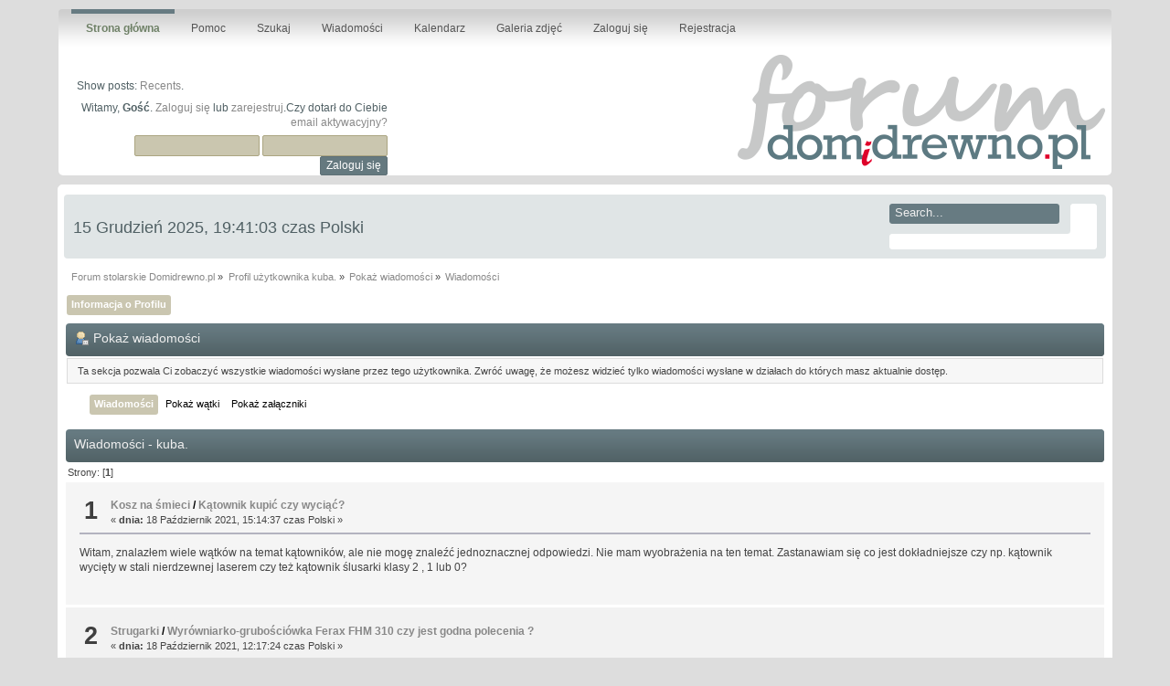

--- FILE ---
content_type: text/html; charset=UTF-8
request_url: https://forum.domidrewno.pl/index.php?PHPSESSID=bna62mo3u0pv6ed3hbmmh5vsg6&action=profile;area=showposts;u=10810
body_size: 5110
content:
<!DOCTYPE html PUBLIC "-//W3C//DTD XHTML 1.0 Transitional//EN" "http://www.w3.org/TR/xhtml1/DTD/xhtml1-transitional.dtd">
<html xmlns="http://www.w3.org/1999/xhtml">
<head>
	<link rel="stylesheet" type="text/css" href="https://forum.domidrewno.pl/Themes/criterion/css/index.css?fin20" />
	<link rel="stylesheet" type="text/css" href="https://forum.domidrewno.pl/Themes/default/css/webkit.css" />
	<script type="text/javascript" src="https://forum.domidrewno.pl/Themes/default/scripts/script.js?fin20"></script>
	<script type="text/javascript" src="https://forum.domidrewno.pl/Themes/criterion/scripts/theme.js?fin20"></script>
	<script type="text/javascript"><!-- // --><![CDATA[
		var smf_theme_url = "https://forum.domidrewno.pl/Themes/criterion";
		var smf_default_theme_url = "https://forum.domidrewno.pl/Themes/default";
		var smf_images_url = "https://forum.domidrewno.pl/Themes/criterion/images";
		var smf_scripturl = "https://forum.domidrewno.pl/index.php?PHPSESSID=bna62mo3u0pv6ed3hbmmh5vsg6&amp;";
		var smf_iso_case_folding = false;
		var smf_charset = "UTF-8";
		var ajax_notification_text = "Ładowanie...";
		var ajax_notification_cancel_text = "Anuluj";
	// ]]></script>
	<meta http-equiv="Content-Type" content="text/html; charset=UTF-8" />
	<meta name="description" content="Pokaż wiadomości - kuba." />
	<meta name="keywords" content="domidrewno, domidrewno.pl, forum stolarskie, drewno drewniane, forum DIY, stolarze, stolarski, Felder, Festool, Bosch, Mafell, Milwaukee, Snickers" />
	<title>Pokaż wiadomości - kuba.</title>
	<link rel="help" href="https://forum.domidrewno.pl/index.php?PHPSESSID=bna62mo3u0pv6ed3hbmmh5vsg6&amp;action=help" />
	<link rel="search" href="https://forum.domidrewno.pl/index.php?PHPSESSID=bna62mo3u0pv6ed3hbmmh5vsg6&amp;action=search" />
	<link rel="contents" href="https://forum.domidrewno.pl/index.php?PHPSESSID=bna62mo3u0pv6ed3hbmmh5vsg6&amp;" />
	<link rel="alternate" type="application/rss+xml" title="Forum stolarskie Domidrewno.pl - RSS" href="https://forum.domidrewno.pl/index.php?PHPSESSID=bna62mo3u0pv6ed3hbmmh5vsg6&amp;type=rss;action=.xml" />
	<link rel="stylesheet" type="text/css" href="https://forum.domidrewno.pl/Themes/default/css/BBCode-YouTube2.css" />
        <link href="https://groups.tapatalk-cdn.com/static/manifest/manifest.json" rel="manifest">
        
        <meta name="apple-itunes-app" content="app-id=307880732, affiliate-data=at=10lR7C, app-argument=tapatalk://forum.domidrewno.pl/?location=profile&uid=10810" />
        
	<link rel="shortcut icon" href="/favicon.ico" type="image/x-icon" />
	<link rel="icon" href="/favicon.ico" type="image/x-icon" />
</head>
<body>
		<div class="wrapper">
		<div id="toolbar">
			
		<div id="topnav">
			<ul>
				<li id="button_home">
					<a class="active firstlevel" href="https://forum.domidrewno.pl/index.php?PHPSESSID=bna62mo3u0pv6ed3hbmmh5vsg6&amp;">
						<span class="last firstlevel">Strona główna</span>
					</a>
				</li>
				<li id="button_help">
					<a class="firstlevel" href="https://forum.domidrewno.pl/index.php?PHPSESSID=bna62mo3u0pv6ed3hbmmh5vsg6&amp;action=help">
						<span class="firstlevel">Pomoc</span>
					</a>
				</li>
				<li id="button_search">
					<a class="firstlevel" href="https://forum.domidrewno.pl/index.php?PHPSESSID=bna62mo3u0pv6ed3hbmmh5vsg6&amp;action=search">
						<span class="firstlevel">Szukaj</span>
					</a>
				</li>
				<li id="button_rpe">
					<a class="firstlevel" href="https://forum.domidrewno.pl/index.php?PHPSESSID=bna62mo3u0pv6ed3hbmmh5vsg6&amp;action=recent">
						<span class="firstlevel">Wiadomości</span>
					</a>
					<ul>
						<li>
							<a href="https://forum.domidrewno.pl/index.php?PHPSESSID=bna62mo3u0pv6ed3hbmmh5vsg6&amp;action=recent">
								<span class="last">Recents</span>
							</a>
						</li>
					</ul>
				</li>
				<li id="button_calendar">
					<a class="firstlevel" href="https://forum.domidrewno.pl/index.php?PHPSESSID=bna62mo3u0pv6ed3hbmmh5vsg6&amp;action=calendar">
						<span class="firstlevel">Kalendarz</span>
					</a>
				</li>
				<li id="button_gallery">
					<a class="firstlevel" href="https://forum.domidrewno.pl/index.php?PHPSESSID=bna62mo3u0pv6ed3hbmmh5vsg6&amp;action=gallery">
						<span class="firstlevel">Galeria zdjęć</span>
					</a>
				</li>
				<li id="button_login">
					<a class="firstlevel" href="https://forum.domidrewno.pl/index.php?PHPSESSID=bna62mo3u0pv6ed3hbmmh5vsg6&amp;action=login">
						<span class="firstlevel">Zaloguj się</span>
					</a>
				</li>
				<li id="button_register">
					<a class="firstlevel" href="https://forum.domidrewno.pl/index.php?PHPSESSID=bna62mo3u0pv6ed3hbmmh5vsg6&amp;action=register">
						<span class="last firstlevel">Rejestracja</span>
					</a>
				</li>
			</ul>
		</div>
		</div>
	</div>
		<div class="wrapper">
		<div id="header">
			<div id="logo">
				<a href="https://forum.domidrewno.pl/index.php?PHPSESSID=bna62mo3u0pv6ed3hbmmh5vsg6&amp;" title=""></a>
			</div>
			<div class="user">
				<ul class="reset">
					<li>Show posts: <a href="https://forum.domidrewno.pl/index.php?PHPSESSID=bna62mo3u0pv6ed3hbmmh5vsg6&amp;action=recent">Recents</a>.</li>
				</ul>
							<script type="text/javascript" src="https://forum.domidrewno.pl/Themes/default/scripts/sha1.js"></script>
							<form id="guest_form" action="https://forum.domidrewno.pl/index.php?PHPSESSID=bna62mo3u0pv6ed3hbmmh5vsg6&amp;action=login2" method="post" accept-charset="UTF-8"  onsubmit="hashLoginPassword(this, 'ee3a3aeb0be550ea884347b29ab16cb6');">
								<div class="info">Witamy, <strong>Gość</strong>. <a href="https://forum.domidrewno.pl/index.php?PHPSESSID=bna62mo3u0pv6ed3hbmmh5vsg6&amp;action=login">Zaloguj się</a> lub <a href="https://forum.domidrewno.pl/index.php?PHPSESSID=bna62mo3u0pv6ed3hbmmh5vsg6&amp;action=register">zarejestruj</a>.Czy dotarł do Ciebie <a href="https://forum.domidrewno.pl/index.php?PHPSESSID=bna62mo3u0pv6ed3hbmmh5vsg6&amp;action=activate">email aktywacyjny?</a></div>
								<input type="text" name="user" size="17" class="input_text" />
								<input type="password" name="passwrd" size="17" class="input_password" />
								<input type="submit" value="Zaloguj się" class="button_submit" />
								<input type="hidden" name="hash_passwrd" value="" /><input type="hidden" name="fd7b88668b" value="ee3a3aeb0be550ea884347b29ab16cb6" />
							</form>
			</div>
		</div>
	</div>
	<div id="main_body">
		<div class="wrapper">
			<div id="search_block">
				<div id="search">
					<form id="search_form" style="margin: 0;" action="https://forum.domidrewno.pl/index.php?PHPSESSID=bna62mo3u0pv6ed3hbmmh5vsg6&amp;action=search2" method="post" accept-charset="UTF-8">
						<input class="inputbox" type="text" name="search" value="Search..." onfocus="this.value = '';" onblur="if(this.value=='') this.value='Search...';" />
						<input type="hidden" name="advanced" value="0" />
					</form>
				</div>
				<div id="time">
					<span>15 Grudzień 2025, 19:41:03 czas Polski</span>
				</div>
			</div>
			<div id="main_content">
	<div class="navigate_section">
		<ul>
			<li>
				<a href="https://forum.domidrewno.pl/index.php?PHPSESSID=bna62mo3u0pv6ed3hbmmh5vsg6&amp;"><span>Forum stolarskie Domidrewno.pl</span></a> &#187;
			</li>
			<li>
				<a href="https://forum.domidrewno.pl/index.php?PHPSESSID=bna62mo3u0pv6ed3hbmmh5vsg6&amp;action=profile;u=10810"><span>Profil użytkownika kuba.</span></a> &#187;
			</li>
			<li>
				<a href="https://forum.domidrewno.pl/index.php?PHPSESSID=bna62mo3u0pv6ed3hbmmh5vsg6&amp;action=profile;u=10810;area=showposts"><span>Pokaż wiadomości</span></a> &#187;
			</li>
			<li class="last">
				<a href="https://forum.domidrewno.pl/index.php?PHPSESSID=bna62mo3u0pv6ed3hbmmh5vsg6&amp;action=profile;u=10810;area=showposts;sa=messages"><span>Wiadomości</span></a>
			</li>
		</ul>
	</div>
<div id="admin_menu">
	<ul class="dropmenu" id="dropdown_menu_1">
			<li><a class="active firstlevel" href="#"><span class="firstlevel">Informacja o Profilu</span></a>
				<ul>
					<li>
						<a href="https://forum.domidrewno.pl/index.php?PHPSESSID=bna62mo3u0pv6ed3hbmmh5vsg6&amp;action=profile;area=summary;u=10810"><span>Podsumowanie</span></a>
					</li>
					<li>
						<a href="https://forum.domidrewno.pl/index.php?PHPSESSID=bna62mo3u0pv6ed3hbmmh5vsg6&amp;action=profile;area=statistics;u=10810"><span>Pokaż statystyki</span></a>
					</li>
					<li>
						<a class="chosen" href="https://forum.domidrewno.pl/index.php?PHPSESSID=bna62mo3u0pv6ed3hbmmh5vsg6&amp;action=profile;area=showposts;u=10810"><span>Pokaż wiadomości...</span></a>
						<ul>
							<li>
								<a href="https://forum.domidrewno.pl/index.php?PHPSESSID=bna62mo3u0pv6ed3hbmmh5vsg6&amp;action=profile;area=showposts;sa=messages;u=10810"><span>Wiadomości</span></a>
							</li>
							<li>
								<a href="https://forum.domidrewno.pl/index.php?PHPSESSID=bna62mo3u0pv6ed3hbmmh5vsg6&amp;action=profile;area=showposts;sa=topics;u=10810"><span>Pokaż wątki</span></a>
							</li>
							<li>
								<a href="https://forum.domidrewno.pl/index.php?PHPSESSID=bna62mo3u0pv6ed3hbmmh5vsg6&amp;action=profile;area=showposts;sa=attach;u=10810"><span>Pokaż załączniki</span></a>
							</li>
						</ul>
					</li>
				</ul>
			</li>
	</ul>
</div>
<div id="admin_content">
	<div class="cat_bar">
		<h3 class="catbg">
			<span class="ie6_header floatleft"><img src="https://forum.domidrewno.pl/Themes/criterion/images/icons/profile_sm.gif" alt="" class="icon" />Pokaż wiadomości
			</span>
		</h3>
	</div>
	<p class="windowbg description">
		Ta sekcja pozwala Ci zobaczyć wszystkie wiadomości wysłane przez tego użytkownika. Zwróć uwagę, że możesz widzieć tylko wiadomości wysłane w działach do których masz aktualnie dostęp.
	</p>
	<div id="adm_submenus">
		<ul class="dropmenu">
			<li>
				<a class="active firstlevel" href="https://forum.domidrewno.pl/index.php?PHPSESSID=bna62mo3u0pv6ed3hbmmh5vsg6&amp;action=profile;area=showposts;sa=messages;u=10810"><span class="firstlevel">Wiadomości</span></a>
			</li>
			<li>
				<a class="firstlevel" href="https://forum.domidrewno.pl/index.php?PHPSESSID=bna62mo3u0pv6ed3hbmmh5vsg6&amp;action=profile;area=showposts;sa=topics;u=10810"><span class="firstlevel">Pokaż wątki</span></a>
			</li>
			<li>
				<a class="firstlevel" href="https://forum.domidrewno.pl/index.php?PHPSESSID=bna62mo3u0pv6ed3hbmmh5vsg6&amp;action=profile;area=showposts;sa=attach;u=10810"><span class="firstlevel">Pokaż załączniki</span></a>
			</li>
		</ul>
	</div><br class="clear" />
	<script type="text/javascript" src="https://forum.domidrewno.pl/Themes/default/scripts/profile.js"></script>
	<script type="text/javascript"><!-- // --><![CDATA[
		disableAutoComplete();
	// ]]></script>
		<div class="cat_bar">
			<h3 class="catbg">
				Wiadomości - kuba.
			</h3>
		</div>
		<div class="pagesection">
			<span>Strony: [<strong>1</strong>] </span>
		</div>
		<div class="topic">
			<div class="windowbg core_posts">
				<span class="topslice"><span></span></span>
				<div class="content">
					<div class="counter">1</div>
					<div class="topic_details">
						<h5><strong><a href="https://forum.domidrewno.pl/index.php?PHPSESSID=bna62mo3u0pv6ed3hbmmh5vsg6&amp;board=17.0">Kosz na śmieci</a> / <a href="https://forum.domidrewno.pl/index.php?PHPSESSID=bna62mo3u0pv6ed3hbmmh5vsg6&amp;topic=16661.msg195671#msg195671">Kątownik kupić czy wyciąć?</a></strong></h5>
						<span class="smalltext">&#171;&nbsp;<strong>dnia:</strong> 18 Październik 2021, 15:14:37 czas Polski&nbsp;&#187;</span>
					</div>
					<div class="list_posts">
					Witam, znalazłem wiele wątków na temat kątowników, ale nie mogę znaleźć jednoznacznej odpowiedzi. Nie mam wyobrażenia na ten temat. Zastanawiam się co jest dokładniejsze czy np. kątownik wycięty w stali nierdzewnej laserem czy też kątownik ślusarki klasy 2 , 1 lub 0? 
					</div>
				</div>
				<br class="clear" />
				<span class="botslice"><span></span></span>
			</div>
		</div>
		<div class="topic">
			<div class="windowbg2 core_posts">
				<span class="topslice"><span></span></span>
				<div class="content">
					<div class="counter">2</div>
					<div class="topic_details">
						<h5><strong><a href="https://forum.domidrewno.pl/index.php?PHPSESSID=bna62mo3u0pv6ed3hbmmh5vsg6&amp;board=35.0">Strugarki</a> / <a href="https://forum.domidrewno.pl/index.php?PHPSESSID=bna62mo3u0pv6ed3hbmmh5vsg6&amp;topic=16660.msg195670#msg195670">Wyrówniarko-grubościówka Ferax FHM 310 czy jest godna polecenia ?</a></strong></h5>
						<span class="smalltext">&#171;&nbsp;<strong>dnia:</strong> 18 Październik 2021, 12:17:24 czas Polski&nbsp;&#187;</span>
					</div>
					<div class="list_posts">
					Witam, poszukuje wyrówniarko grubościówki i mam możliwość zakupu takiej jak w tytule z 4 nożami i blatem 1,50m w cenie około 6000zl. Jako że jestem hobbysta nie jestem jeszcze rozeznany w poszczególnych firmach i ich jakości. Więc chcę zasięgnąć rady ,, siedzących w tym&#039;&#039; czy to się opłaca czy lepiej sobie odpuścić i kupić starszy sprzęt w tej cenie? Na co ewentualnie zwrócić uwagę ?
					</div>
				</div>
				<br class="clear" />
				<span class="botslice"><span></span></span>
			</div>
		</div>
		<div class="topic">
			<div class="windowbg core_posts">
				<span class="topslice"><span></span></span>
				<div class="content">
					<div class="counter">3</div>
					<div class="topic_details">
						<h5><strong><a href="https://forum.domidrewno.pl/index.php?PHPSESSID=bna62mo3u0pv6ed3hbmmh5vsg6&amp;board=62.0">Środki sztuczne - inne</a> / <a href="https://forum.domidrewno.pl/index.php?PHPSESSID=bna62mo3u0pv6ed3hbmmh5vsg6&amp;topic=16417.msg194521#msg194521">Toksyczność żywicy epoksydowej.</a></strong></h5>
						<span class="smalltext">&#171;&nbsp;<strong>dnia:</strong> 13 Kwiecień 2021, 12:23:57 czas Polski&nbsp;&#187;</span>
					</div>
					<div class="list_posts">
					Witam, od pewnego czasu zastanawiam się nad jakimś projektem z <strong>żywicą epoksydową</strong>. Zacząłem trochę czytać w google i obudził się we mnie niepokój. Mianowicie natknąłem się na wiele artykułów, wątków na temat jej toksyczności. Oczywiście czytałem o tym, że żywice zawierają certyfikaty (zatem utwardzacz pewnie też) które przypisują bezpieczeństwo użytkowania w <strong>pełni utwardzonej </strong>żywicy. Chciałbym się dowiedzieć jakie są granice zastosowania żywicy epoksydowej? Widzę mnóstwo stołów wykonanych przy użyciu tego materiału (a jeśli stoły to i żywność )i wiele innych przedmiotów. Np. deska do krojenia, czy nie jest to przekroczenie już jakieś granicy użytkowania? Najbardziej zastanawiają mnie lampki z żywicy. Czy źródło światła które jest umieszczone wewnątrz, nagrzewając się, nie będzie powodowało wytwarzania się oparów? Czy po prostu trzeba zastosować źródło światłą które nie emituje ciepła? A jeśli rzeczywiście bezpieczna po pełnym utwardzeniu czy nie jest tak, że pełny proces utwardzenia w zalecanych warunkach trwa bardzo długo (&gt;miesiąc)?
					</div>
				</div>
				<br class="clear" />
				<span class="botslice"><span></span></span>
			</div>
		</div>
		<div class="topic">
			<div class="windowbg2 core_posts">
				<span class="topslice"><span></span></span>
				<div class="content">
					<div class="counter">4</div>
					<div class="topic_details">
						<h5><strong><a href="https://forum.domidrewno.pl/index.php?PHPSESSID=bna62mo3u0pv6ed3hbmmh5vsg6&amp;board=17.0">Kosz na śmieci</a> / <a href="https://forum.domidrewno.pl/index.php?PHPSESSID=bna62mo3u0pv6ed3hbmmh5vsg6&amp;topic=14298.msg185775#msg185775">Na co patrzeć i czego oczekiwac</a></strong></h5>
						<span class="smalltext">&#171;&nbsp;<strong>dnia:</strong> 03 Kwiecień 2019, 07:47:58 czas Polski&nbsp;&#187;</span>
					</div>
					<div class="list_posts">
					Witam. Mam zamiar kupić ukośnice w granicach 700zl. Moje pytania są takie. Na co zwracać uwagę przy wyborze ukośnicy w tym przedziale cenowym i co od takiej oczekiwać(jakie parametry np .moc itd.)?
					</div>
				</div>
				<br class="clear" />
				<span class="botslice"><span></span></span>
			</div>
		</div>
		<div class="topic">
			<div class="windowbg core_posts">
				<span class="topslice"><span></span></span>
				<div class="content">
					<div class="counter">5</div>
					<div class="topic_details">
						<h5><strong><a href="https://forum.domidrewno.pl/index.php?PHPSESSID=bna62mo3u0pv6ed3hbmmh5vsg6&amp;board=17.0">Kosz na śmieci</a> / <a href="https://forum.domidrewno.pl/index.php?PHPSESSID=bna62mo3u0pv6ed3hbmmh5vsg6&amp;topic=14290.msg185734#msg185734">Wyrównanie powierzchni pod klejonke</a></strong></h5>
						<span class="smalltext">&#171;&nbsp;<strong>dnia:</strong> 31 Marzec 2019, 14:46:07 czas Polski&nbsp;&#187;</span>
					</div>
					<div class="list_posts">
					Witam. Planuje zrobic klejonke i zastanwiam sie czy strug elektryczny-reczny pomoze mi w przygotowaniu powierzchni pod nią? 
					</div>
				</div>
				<br class="clear" />
				<span class="botslice"><span></span></span>
			</div>
		</div>
		<div class="topic">
			<div class="windowbg2 core_posts">
				<span class="topslice"><span></span></span>
				<div class="content">
					<div class="counter">6</div>
					<div class="topic_details">
						<h5><strong><a href="https://forum.domidrewno.pl/index.php?PHPSESSID=bna62mo3u0pv6ed3hbmmh5vsg6&amp;board=62.0">Środki sztuczne - inne</a> / <a href="https://forum.domidrewno.pl/index.php?PHPSESSID=bna62mo3u0pv6ed3hbmmh5vsg6&amp;topic=14236.msg185541#msg185541">Odp: 1kg żywicy epoksydowej</a></strong></h5>
						<span class="smalltext">&#171;&nbsp;<strong>dnia:</strong> 20 Marzec 2019, 22:39:04 czas Polski&nbsp;&#187;</span>
					</div>
					<div class="list_posts">
					Dzieki
					</div>
				</div>
				<br class="clear" />
				<span class="botslice"><span></span></span>
			</div>
		</div>
		<div class="topic">
			<div class="windowbg core_posts">
				<span class="topslice"><span></span></span>
				<div class="content">
					<div class="counter">7</div>
					<div class="topic_details">
						<h5><strong><a href="https://forum.domidrewno.pl/index.php?PHPSESSID=bna62mo3u0pv6ed3hbmmh5vsg6&amp;board=62.0">Środki sztuczne - inne</a> / <a href="https://forum.domidrewno.pl/index.php?PHPSESSID=bna62mo3u0pv6ed3hbmmh5vsg6&amp;topic=14236.msg185529#msg185529">1kg żywicy epoksydowej</a></strong></h5>
						<span class="smalltext">&#171;&nbsp;<strong>dnia:</strong> 20 Marzec 2019, 18:52:03 czas Polski&nbsp;&#187;</span>
					</div>
					<div class="list_posts">
					Witam. Czy ktos wie na jaką ,,objętość&quot; starcza 1kg żywicy epoksydowej?
					</div>
				</div>
				<br class="clear" />
				<span class="botslice"><span></span></span>
			</div>
		</div>
		<div class="topic">
			<div class="windowbg2 core_posts">
				<span class="topslice"><span></span></span>
				<div class="content">
					<div class="counter">8</div>
					<div class="topic_details">
						<h5><strong><a href="https://forum.domidrewno.pl/index.php?PHPSESSID=bna62mo3u0pv6ed3hbmmh5vsg6&amp;board=58.0">Środki sztuczne - lakiery</a> / <a href="https://forum.domidrewno.pl/index.php?PHPSESSID=bna62mo3u0pv6ed3hbmmh5vsg6&amp;topic=13102.msg180607#msg180607">Odp: Przyciemnienie ,,deski oświetleniowej''.</a></strong></h5>
						<span class="smalltext">&#171;&nbsp;<strong>dnia:</strong> 21 Czerwiec 2018, 13:10:17 czas Polski&nbsp;&#187;</span>
					</div>
					<div class="list_posts">
					Dzięki. Zdecydowalem sie na lakier wodny bezbarwny. Tylko mam pytanie co do rzoprowadzania tego. Ponieważ nałożyłem jedną warstwe lakieru wymieszana z woda i kolejne 2 czystego lakieru. Nie wie tylko czy lakier od razu po naniesieniu może zostawiać ,,białe ślady&quot; czy powinien być od razu przeźroczysty. Jego barwa w puszce jest biała.
					</div>
				</div>
				<br class="clear" />
				<span class="botslice"><span></span></span>
			</div>
		</div>
		<div class="topic">
			<div class="windowbg core_posts">
				<span class="topslice"><span></span></span>
				<div class="content">
					<div class="counter">9</div>
					<div class="topic_details">
						<h5><strong><a href="https://forum.domidrewno.pl/index.php?PHPSESSID=bna62mo3u0pv6ed3hbmmh5vsg6&amp;board=58.0">Środki sztuczne - lakiery</a> / <a href="https://forum.domidrewno.pl/index.php?PHPSESSID=bna62mo3u0pv6ed3hbmmh5vsg6&amp;topic=13102.msg180523#msg180523">Przyciemnienie ,,deski oświetleniowej''.</a></strong></h5>
						<span class="smalltext">&#171;&nbsp;<strong>dnia:</strong> 19 Czerwiec 2018, 00:09:07 czas Polski&nbsp;&#187;</span>
					</div>
					<div class="list_posts">
					Witam. Znalazłem niedawno deskę, prawdopodobnie dębową. Wyszczotkowałem ją i chcę stworzyć z niej oświetlenie do altany. Stała się ona bardzo jasna i chciałbym sie dowiedziec, czy jeśli ją pomaluję lakierem bezbarwnym jej barwa stanie się ciemniejsza. Czy może zastosować inny ,,preparat&#039;&#039;, aby nadać jej ,,charakteru&#039;&#039;?<br />&nbsp;<br /><br />
					</div>
				</div>
				<br class="clear" />
				<span class="botslice"><span></span></span>
			</div>
		</div>
		<div class="pagesection" style="margin-bottom: 0;">
			<span>Strony: [<strong>1</strong>] </span>
		</div>
</div>
			</div>
		</div>
	</div>
	<div class="wrapper">
	<div id="footer_img">
	</div>
	<div id="footer">
		<ul class="reset">
			<li class="copyright">
			<span class="smalltext" style="display: inline; visibility: visible; font-family: Verdana, Arial, sans-serif;"><a href="https://forum.domidrewno.pl/index.php?PHPSESSID=bna62mo3u0pv6ed3hbmmh5vsg6&amp;action=credits" title="Simple Machines Forum" target="_blank" class="new_win">SMF 2.0.19</a> |
<a href="http://www.simplemachines.org/about/smf/license.php" title="License" target="_blank" class="new_win">SMF &copy; 2013</a>, <a href="http://www.simplemachines.org" title="Simple Machines" target="_blank" class="new_win">Simple Machines</a> | <a id="button_agreement" href="https://forum.domidrewno.pl/index.php?PHPSESSID=bna62mo3u0pv6ed3hbmmh5vsg6&amp;action=agreement"><span>Terms and Policies</span></a>
			</span></li>
			<li class="copyright">Design By <a href="http://www.files4design.com" target="_blank">Files4Design</a></li>
			<li><a id="button_xhtml" href="http://validator.w3.org/check?uri=referer" target="_blank" class="new_win" title="Prawidłowy XHTML 1.0!"><span>XHTML</span></a></li>
			<li><a id="button_rss" href="https://forum.domidrewno.pl/index.php?PHPSESSID=bna62mo3u0pv6ed3hbmmh5vsg6&amp;action=.xml;type=rss" class="new_win"><span>RSS</span></a></li>
			<li class="last"><a id="button_wap2" href="https://forum.domidrewno.pl/index.php?PHPSESSID=bna62mo3u0pv6ed3hbmmh5vsg6&amp;wap2" class="new_win"><span>WAP2</span></a></li>
		</ul>
		<p class="smalltext">Strona wygenerowana w 0.134 sekund z 28 zapytaniami.</p>
	</div>
	</div>
</body></html>